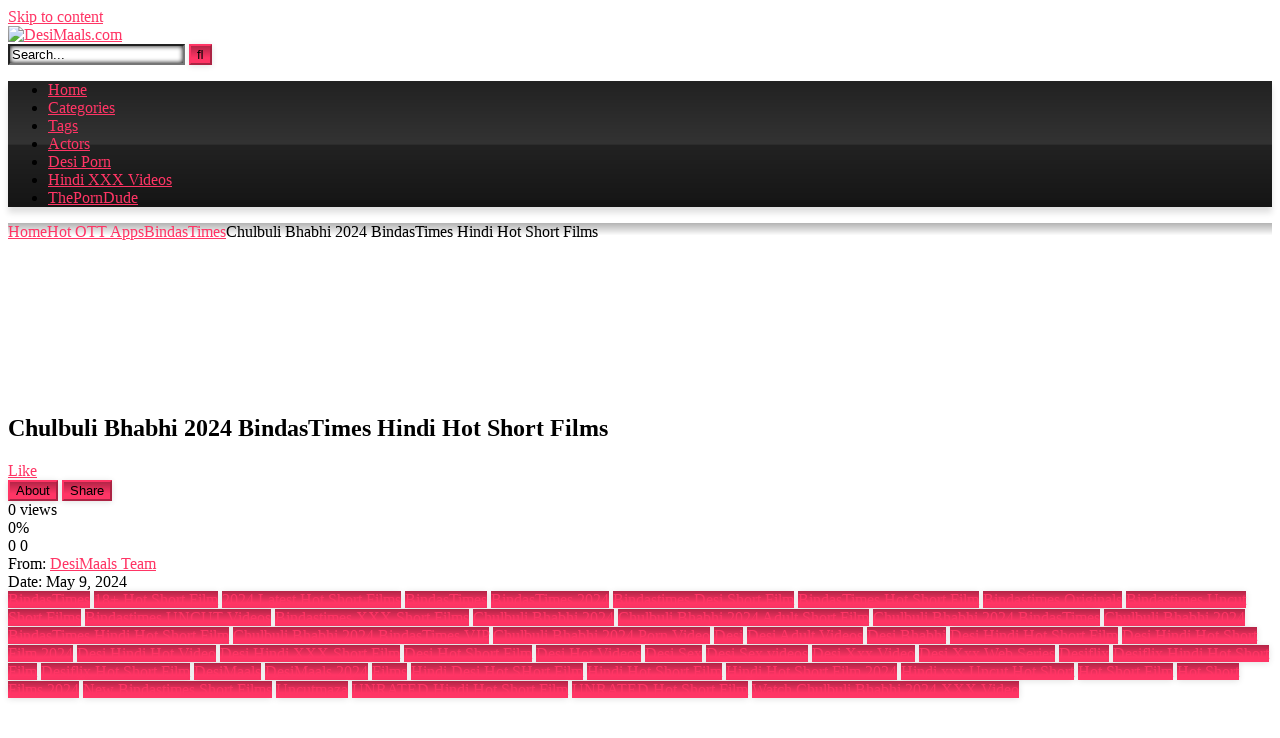

--- FILE ---
content_type: text/html; charset=UTF-8
request_url: https://www.desimaals.info/chulbuli-bhabhi-2024-bindastimes-hindi-hot-short-films/
body_size: 16171
content:
<!DOCTYPE html>


<html lang="en-US" prefix="og: https://ogp.me/ns#">
<head>
<meta charset="UTF-8">
<meta content='width=device-width, initial-scale=1.0, maximum-scale=1.0, user-scalable=0' name='viewport' />
<link rel="profile" href="https://gmpg.org/xfn/11">
<link rel="icon" href="
https://www.desimaals.biz/wp-content/uploads/2023/12/favicon.ico">

<!-- Meta social networks -->

<!-- Meta Facebook -->
<meta property="fb:app_id" content="966242223397117" />
<meta property="og:url" content="https://www.desimaals.biz/chulbuli-bhabhi-2024-bindastimes-hindi-hot-short-films/" />
<meta property="og:type" content="article" />
<meta property="og:title" content="Chulbuli Bhabhi 2024 BindasTimes Hindi Hot Short Films" />
<meta property="og:description" content="Chulbuli Bhabhi 2024 BindasTimes Hindi Hot Short Films" />
<meta property="og:image" content="https://www.desimaals.biz/wp-content/uploads/2024/05/Chulbuli-Bhabhi-2024-BindasTimes-Hindi-Hot-Short-Films.webp" />
<meta property="og:image:width" content="200" />
<meta property="og:image:height" content="200" />

<!-- Meta Twitter -->
<meta name="twitter:card" content="summary">
<!--<meta name="twitter:site" content="@site_username">-->
<meta name="twitter:title" content="Chulbuli Bhabhi 2024 BindasTimes Hindi Hot Short Films">
<meta name="twitter:description" content="Chulbuli Bhabhi 2024 BindasTimes Hindi Hot Short Films">
<!--<meta name="twitter:creator" content="@creator_username">-->
<meta name="twitter:image" content="https://www.desimaals.biz/wp-content/uploads/2024/05/Chulbuli-Bhabhi-2024-BindasTimes-Hindi-Hot-Short-Films.webp">
<!--<meta name="twitter:domain" content="YourDomain.com">-->

<!-- Temp Style -->
<style>
	.post-thumbnail {
		aspect-ratio: 16/9;
	}
	.post-thumbnail video,
	.post-thumbnail img {
		object-fit: fill;
	}

	.video-debounce-bar {
		background: #FF3565!important;
	}

			
			button,
		.button,
		input[type="button"],
		input[type="reset"],
		input[type="submit"],
		.label,
		.label:visited,
		.pagination ul li a,
		.widget_categories ul li a,
		.comment-reply-link,
		a.tag-cloud-link,
		.template-actors li a {
			background: -moz-linear-gradient(top, rgba(0,0,0,0.3) 0%, rgba(0,0,0,0) 70%); /* FF3.6-15 */
			background: -webkit-linear-gradient(top, rgba(0,0,0,0.3) 0%,rgba(0,0,0,0) 70%); /* Chrome10-25,Safari5.1-6 */
			background: linear-gradient(to bottom, rgba(0,0,0,0.3) 0%,rgba(0,0,0,0) 70%); /* W3C, IE10+, FF16+, Chrome26+, Opera12+, Safari7+ */
			filter: progid:DXImageTransform.Microsoft.gradient( startColorstr='#a62b2b2b', endColorstr='#00000000',GradientType=0 ); /* IE6-9 */
			-moz-box-shadow: 0 1px 6px 0 rgba(0, 0, 0, 0.12);
			-webkit-box-shadow: 0 1px 6px 0 rgba(0, 0, 0, 0.12);
			-o-box-shadow: 0 1px 6px 0 rgba(0, 0, 0, 0.12);
			box-shadow: 0 1px 6px 0 rgba(0, 0, 0, 0.12);
		}
		input[type="text"],
		input[type="email"],
		input[type="url"],
		input[type="password"],
		input[type="search"],
		input[type="number"],
		input[type="tel"],
		input[type="range"],
		input[type="date"],
		input[type="month"],
		input[type="week"],
		input[type="time"],
		input[type="datetime"],
		input[type="datetime-local"],
		input[type="color"],
		select,
		textarea,
		.wp-editor-container {
			-moz-box-shadow: 0 0 1px rgba(255, 255, 255, 0.3), 0 0 5px black inset;
			-webkit-box-shadow: 0 0 1px rgba(255, 255, 255, 0.3), 0 0 5px black inset;
			-o-box-shadow: 0 0 1px rgba(255, 255, 255, 0.3), 0 0 5px black inset;
			box-shadow: 0 0 1px rgba(255, 255, 255, 0.3), 0 0 5px black inset;
		}
		#site-navigation {
			background: #222222;
			background: -moz-linear-gradient(top, #222222 0%, #333333 50%, #222222 51%, #151515 100%);
			background: -webkit-linear-gradient(top, #222222 0%,#333333 50%,#222222 51%,#151515 100%);
			background: linear-gradient(to bottom, #222222 0%,#333333 50%,#222222 51%,#151515 100%);
			filter: progid:DXImageTransform.Microsoft.gradient( startColorstr='#222222', endColorstr='#151515',GradientType=0 );
			-moz-box-shadow: 0 6px 6px 0 rgba(0, 0, 0, 0.12);
			-webkit-box-shadow: 0 6px 6px 0 rgba(0, 0, 0, 0.12);
			-o-box-shadow: 0 6px 6px 0 rgba(0, 0, 0, 0.12);
			box-shadow: 0 6px 6px 0 rgba(0, 0, 0, 0.12);
		}
		#site-navigation > ul > li:hover > a,
		#site-navigation ul li.current-menu-item a {
			background: -moz-linear-gradient(top, rgba(0,0,0,0.3) 0%, rgba(0,0,0,0) 70%);
			background: -webkit-linear-gradient(top, rgba(0,0,0,0.3) 0%,rgba(0,0,0,0) 70%);
			background: linear-gradient(to bottom, rgba(0,0,0,0.3) 0%,rgba(0,0,0,0) 70%);
			filter: progid:DXImageTransform.Microsoft.gradient( startColorstr='#a62b2b2b', endColorstr='#00000000',GradientType=0 );
			-moz-box-shadow: inset 0px 0px 2px 0px #000000;
			-webkit-box-shadow: inset 0px 0px 2px 0px #000000;
			-o-box-shadow: inset 0px 0px 2px 0px #000000;
			box-shadow: inset 0px 0px 2px 0px #000000;
			filter:progid:DXImageTransform.Microsoft.Shadow(color=#000000, Direction=NaN, Strength=2);
		}
		.rating-bar,
		.categories-list .thumb-block .entry-header,
		.actors-list .thumb-block .entry-header,
		#filters .filters-select,
		#filters .filters-options {
			background: -moz-linear-gradient(top, rgba(0,0,0,0.3) 0%, rgba(0,0,0,0) 70%); /* FF3.6-15 */
			background: -webkit-linear-gradient(top, rgba(0,0,0,0.3) 0%,rgba(0,0,0,0) 70%); /* Chrome10-25,Safari5.1-6 */
			background: linear-gradient(to bottom, rgba(0,0,0,0.3) 0%,rgba(0,0,0,0) 70%); /* W3C, IE10+, FF16+, Chrome26+, Opera12+, Safari7+ */
			-moz-box-shadow: inset 0px 0px 2px 0px #000000;
			-webkit-box-shadow: inset 0px 0px 2px 0px #000000;
			-o-box-shadow: inset 0px 0px 2px 0px #000000;
			box-shadow: inset 0px 0px 2px 0px #000000;
			filter:progid:DXImageTransform.Microsoft.Shadow(color=#000000, Direction=NaN, Strength=2);
		}
		.breadcrumbs-area {
			background: -moz-linear-gradient(top, rgba(0,0,0,0.3) 0%, rgba(0,0,0,0) 70%); /* FF3.6-15 */
			background: -webkit-linear-gradient(top, rgba(0,0,0,0.3) 0%,rgba(0,0,0,0) 70%); /* Chrome10-25,Safari5.1-6 */
			background: linear-gradient(to bottom, rgba(0,0,0,0.3) 0%,rgba(0,0,0,0) 70%); /* W3C, IE10+, FF16+, Chrome26+, Opera12+, Safari7+ */
		}
	
	.site-title a {
		font-family: Open Sans;
		font-size: 36px;
	}
	.site-branding .logo img {
		max-width: 300px;
		max-height: 120px;
		margin-top: 0px;
		margin-left: 0px;
	}
	a,
	.site-title a i,
	.thumb-block:hover .rating-bar i,
	.categories-list .thumb-block:hover .entry-header .cat-title:before,
	.required,
	.like #more:hover i,
	.dislike #less:hover i,
	.top-bar i:hover,
	.main-navigation .menu-item-has-children > a:after,
	.menu-toggle i,
	.main-navigation.toggled li:hover > a,
	.main-navigation.toggled li.focus > a,
	.main-navigation.toggled li.current_page_item > a,
	.main-navigation.toggled li.current-menu-item > a,
	#filters .filters-select:after,
	.morelink i,
	.top-bar .membership a i,
	.thumb-block:hover .photos-count i {
		color: #FF3565;
	}
	button,
	.button,
	input[type="button"],
	input[type="reset"],
	input[type="submit"],
	.label,
	.pagination ul li a.current,
	.pagination ul li a:hover,
	body #filters .label.secondary.active,
	.label.secondary:hover,
	.main-navigation li:hover > a,
	.main-navigation li.focus > a,
	.main-navigation li.current_page_item > a,
	.main-navigation li.current-menu-item > a,
	.widget_categories ul li a:hover,
	.comment-reply-link,
	a.tag-cloud-link:hover,
	.template-actors li a:hover {
		border-color: #FF3565!important;
		background-color: #FF3565!important;
	}
	.rating-bar-meter,
	.vjs-play-progress,
	#filters .filters-options span:hover,
	.bx-wrapper .bx-controls-direction a,
	.top-bar .social-share a:hover,
	.thumb-block:hover span.hd-video,
	.featured-carousel .slide a:hover span.hd-video,
	.appContainer .ctaButton {
		background-color: #FF3565!important;
	}
	#video-tabs button.tab-link.active,
	.title-block,
	.widget-title,
	.page-title,
	.page .entry-title,
	.comments-title,
	.comment-reply-title,
	.morelink:hover {
		border-color: #FF3565!important;
	}

	/* Small desktops ----------- */
	@media only screen  and (min-width : 64.001em) and (max-width : 84em) {
		#main .thumb-block {
			width: 25%!important;
		}
	}

	/* Desktops and laptops ----------- */
	@media only screen  and (min-width : 84.001em) {
		#main .thumb-block {
			width: 25%!important;
		}
	}

</style>

<!-- Google Analytics -->
<!-- Google tag (gtag.js) -->
<script async src="https://www.googletagmanager.com/gtag/js?id=G-0DT1FGTXSN"></script>
<script>
  window.dataLayer = window.dataLayer || [];
  function gtag(){dataLayer.push(arguments);}
  gtag('js', new Date());

  gtag('config', 'G-0DT1FGTXSN');
</script>
<!-- Meta Verification -->
<meta name="google-site-verification" content="ywMX0fAjSFm6VxLhjcHGBOJ76-HZiq8CZOCraZre_dA" />

<!-- Search Engine Optimization by Rank Math PRO - https://rankmath.com/ -->
<title>Chulbuli Bhabhi 2024 BindasTimes Hindi Hot Short Films - DesiMaals.com</title>
<meta name="robots" content="follow, index, max-snippet:-1, max-video-preview:-1, max-image-preview:large"/>
<link rel="canonical" href="https://www.desimaals.biz/chulbuli-bhabhi-2024-bindastimes-hindi-hot-short-films/" />
<meta property="og:locale" content="en_US" />
<meta property="og:type" content="article" />
<meta property="og:title" content="Chulbuli Bhabhi 2024 BindasTimes Hindi Hot Short Films - DesiMaals.com" />
<meta property="og:url" content="https://www.desimaals.biz/chulbuli-bhabhi-2024-bindastimes-hindi-hot-short-films/" />
<meta property="og:site_name" content="DesiMaals.com" />
<meta property="article:tag" content="18+ Hot Short Film" />
<meta property="article:tag" content="2024 Latest Hot Short Films" />
<meta property="article:tag" content="BindasTimes" />
<meta property="article:tag" content="BindasTimes 2024" />
<meta property="article:tag" content="Bindastimes Desi Short Film" />
<meta property="article:tag" content="BindasTimes Hot Short Film" />
<meta property="article:tag" content="Bindastimes Originals" />
<meta property="article:tag" content="Bindastimes Uncut Short Films" />
<meta property="article:tag" content="Bindastimes UNCUT Videos" />
<meta property="article:tag" content="Bindastimes XXX Short Films" />
<meta property="article:tag" content="Chulbuli Bhabhi 2024" />
<meta property="article:tag" content="Chulbuli Bhabhi 2024 Adult Short Film" />
<meta property="article:tag" content="Chulbuli Bhabhi 2024 BindasTimes" />
<meta property="article:tag" content="Chulbuli Bhabhi 2024 BindasTimes Hindi Hot Short Film" />
<meta property="article:tag" content="Chulbuli Bhabhi 2024 BindasTimes VIP" />
<meta property="article:tag" content="Chulbuli Bhabhi 2024 Porn Video" />
<meta property="article:tag" content="Desi" />
<meta property="article:tag" content="Desi Adult Videos" />
<meta property="article:tag" content="Desi Bhabhi" />
<meta property="article:tag" content="Desi Hindi Hot Short Film" />
<meta property="article:tag" content="Desi Hindi Hot Short Film 2024" />
<meta property="article:tag" content="Desi Hindi Hot Video" />
<meta property="article:tag" content="Desi Hindi XXX Short Film" />
<meta property="article:tag" content="Desi Hot Short Film" />
<meta property="article:tag" content="Desi Hot Videos" />
<meta property="article:tag" content="Desi Sex" />
<meta property="article:tag" content="Desi Sex videos" />
<meta property="article:tag" content="Desi Xxx Video" />
<meta property="article:tag" content="Desi Xxx Web Series" />
<meta property="article:tag" content="Desiflix" />
<meta property="article:tag" content="Desiflix Hindi Hot Short Film" />
<meta property="article:tag" content="Desiflix Hot Short Film" />
<meta property="article:tag" content="DesiMaals" />
<meta property="article:tag" content="DesiMaals 2024" />
<meta property="article:tag" content="Films" />
<meta property="article:tag" content="Hindi Desi Hot SHort Film" />
<meta property="article:tag" content="Hindi Hot Short Film" />
<meta property="article:tag" content="Hindi Hot Short Film 2024" />
<meta property="article:tag" content="Hindi xxx Uncut Hot Short" />
<meta property="article:tag" content="Hot Short Film" />
<meta property="article:tag" content="Hot Short Films 2024" />
<meta property="article:tag" content="New Bindastimes Short Films" />
<meta property="article:tag" content="Uncutmaza" />
<meta property="article:tag" content="UNRATED Hindi Hot Short Film" />
<meta property="article:tag" content="UNRATED Hot Short Film" />
<meta property="article:tag" content="Watch Chulbuli Bhabhi 2024 XXX Video" />
<meta property="article:section" content="BindasTimes" />
<meta property="og:updated_time" content="2024-05-09T17:02:33+05:30" />
<meta property="og:image" content="https://www.desimaals.biz/wp-content/uploads/2024/05/Chulbuli-Bhabhi-2024-BindasTimes-Hindi-Hot-Short-Films.webp" />
<meta property="og:image:secure_url" content="https://www.desimaals.biz/wp-content/uploads/2024/05/Chulbuli-Bhabhi-2024-BindasTimes-Hindi-Hot-Short-Films.webp" />
<meta property="og:image:width" content="600" />
<meta property="og:image:height" content="340" />
<meta property="og:image:alt" content="Chulbuli Bhabhi 2024 BindasTimes Hindi Hot Short Films" />
<meta property="og:image:type" content="image/webp" />
<meta property="article:published_time" content="2024-05-09T17:02:32+05:30" />
<meta property="article:modified_time" content="2024-05-09T17:02:33+05:30" />
<meta name="twitter:card" content="summary_large_image" />
<meta name="twitter:title" content="Chulbuli Bhabhi 2024 BindasTimes Hindi Hot Short Films - DesiMaals.com" />
<meta name="twitter:image" content="https://www.desimaals.biz/wp-content/uploads/2024/05/Chulbuli-Bhabhi-2024-BindasTimes-Hindi-Hot-Short-Films.webp" />
<meta name="twitter:label1" content="Written by" />
<meta name="twitter:data1" content="DesiMaals Team" />
<meta name="twitter:label2" content="Time to read" />
<meta name="twitter:data2" content="Less than a minute" />
<script type="application/ld+json" class="rank-math-schema-pro">{"@context":"https://schema.org","@graph":[{"@type":["Person","Organization"],"@id":"https://www.desimaals.biz/#person","name":"DesiMaals.com"},{"@type":"WebSite","@id":"https://www.desimaals.biz/#website","url":"https://www.desimaals.biz","name":"DesiMaals.com","publisher":{"@id":"https://www.desimaals.biz/#person"},"inLanguage":"en-US"},{"@type":"ImageObject","@id":"https://www.desimaals.biz/wp-content/uploads/2024/05/Chulbuli-Bhabhi-2024-BindasTimes-Hindi-Hot-Short-Films.webp","url":"https://www.desimaals.biz/wp-content/uploads/2024/05/Chulbuli-Bhabhi-2024-BindasTimes-Hindi-Hot-Short-Films.webp","width":"600","height":"340","caption":"Chulbuli Bhabhi 2024 BindasTimes Hindi Hot Short Films","inLanguage":"en-US"},{"@type":"WebPage","@id":"https://www.desimaals.biz/chulbuli-bhabhi-2024-bindastimes-hindi-hot-short-films/#webpage","url":"https://www.desimaals.biz/chulbuli-bhabhi-2024-bindastimes-hindi-hot-short-films/","name":"Chulbuli Bhabhi 2024 BindasTimes Hindi Hot Short Films - DesiMaals.com","datePublished":"2024-05-09T17:02:32+05:30","dateModified":"2024-05-09T17:02:33+05:30","isPartOf":{"@id":"https://www.desimaals.biz/#website"},"primaryImageOfPage":{"@id":"https://www.desimaals.biz/wp-content/uploads/2024/05/Chulbuli-Bhabhi-2024-BindasTimes-Hindi-Hot-Short-Films.webp"},"inLanguage":"en-US"},{"@type":"Person","@id":"https://www.desimaals.biz/author/desimaals1/","name":"DesiMaals Team","url":"https://www.desimaals.biz/author/desimaals1/","image":{"@type":"ImageObject","@id":"https://secure.gravatar.com/avatar/46d6f9efcad27a001e9b3a812db7535f5266060b25220d5aa37d64b26c8a3a67?s=96&amp;d=mm&amp;r=g","url":"https://secure.gravatar.com/avatar/46d6f9efcad27a001e9b3a812db7535f5266060b25220d5aa37d64b26c8a3a67?s=96&amp;d=mm&amp;r=g","caption":"DesiMaals Team","inLanguage":"en-US"},"sameAs":["https://www.desimaals.biz"]},{"@type":"BlogPosting","headline":"Chulbuli Bhabhi 2024 BindasTimes Hindi Hot Short Films - DesiMaals.com","keywords":"Chulbuli Bhabhi 2024 BindasTimes Hindi Hot Short Films","datePublished":"2024-05-09T17:02:32+05:30","dateModified":"2024-05-09T17:02:33+05:30","articleSection":"BindasTimes","author":{"@id":"https://www.desimaals.biz/author/desimaals1/","name":"DesiMaals Team"},"publisher":{"@id":"https://www.desimaals.biz/#person"},"name":"Chulbuli Bhabhi 2024 BindasTimes Hindi Hot Short Films - DesiMaals.com","@id":"https://www.desimaals.biz/chulbuli-bhabhi-2024-bindastimes-hindi-hot-short-films/#richSnippet","isPartOf":{"@id":"https://www.desimaals.biz/chulbuli-bhabhi-2024-bindastimes-hindi-hot-short-films/#webpage"},"image":{"@id":"https://www.desimaals.biz/wp-content/uploads/2024/05/Chulbuli-Bhabhi-2024-BindasTimes-Hindi-Hot-Short-Films.webp"},"inLanguage":"en-US","mainEntityOfPage":{"@id":"https://www.desimaals.biz/chulbuli-bhabhi-2024-bindastimes-hindi-hot-short-films/#webpage"}}]}</script>
<!-- /Rank Math WordPress SEO plugin -->

<link rel='dns-prefetch' href='//vjs.zencdn.net' />
<link rel='dns-prefetch' href='//unpkg.com' />
<link rel='dns-prefetch' href='//www.desimaals.biz' />
<link rel="alternate" type="application/rss+xml" title="DesiMaals.com &raquo; Feed" href="https://www.desimaals.biz/feed/" />
<link rel="alternate" type="application/rss+xml" title="DesiMaals.com &raquo; Comments Feed" href="https://www.desimaals.biz/comments/feed/" />
<link rel="alternate" type="application/rss+xml" title="DesiMaals.com &raquo; Chulbuli Bhabhi 2024 BindasTimes Hindi Hot Short Films Comments Feed" href="https://www.desimaals.biz/chulbuli-bhabhi-2024-bindastimes-hindi-hot-short-films/feed/" />
<link rel="alternate" title="oEmbed (JSON)" type="application/json+oembed" href="https://www.desimaals.biz/wp-json/oembed/1.0/embed?url=https%3A%2F%2Fwww.desimaals.biz%2Fchulbuli-bhabhi-2024-bindastimes-hindi-hot-short-films%2F" />
<link rel="alternate" title="oEmbed (XML)" type="text/xml+oembed" href="https://www.desimaals.biz/wp-json/oembed/1.0/embed?url=https%3A%2F%2Fwww.desimaals.biz%2Fchulbuli-bhabhi-2024-bindastimes-hindi-hot-short-films%2F&#038;format=xml" />
<style id='wp-img-auto-sizes-contain-inline-css' type='text/css'>
img:is([sizes=auto i],[sizes^="auto," i]){contain-intrinsic-size:3000px 1500px}
/*# sourceURL=wp-img-auto-sizes-contain-inline-css */
</style>

<style id='wp-emoji-styles-inline-css' type='text/css'>

	img.wp-smiley, img.emoji {
		display: inline !important;
		border: none !important;
		box-shadow: none !important;
		height: 1em !important;
		width: 1em !important;
		margin: 0 0.07em !important;
		vertical-align: -0.1em !important;
		background: none !important;
		padding: 0 !important;
	}
/*# sourceURL=wp-emoji-styles-inline-css */
</style>
<link rel='stylesheet' id='wp-block-library-css' href='https://www.desimaals.biz/wp-includes/css/dist/block-library/style.min.css?ver=6.9' type='text/css' media='all' />
<style id='global-styles-inline-css' type='text/css'>
:root{--wp--preset--aspect-ratio--square: 1;--wp--preset--aspect-ratio--4-3: 4/3;--wp--preset--aspect-ratio--3-4: 3/4;--wp--preset--aspect-ratio--3-2: 3/2;--wp--preset--aspect-ratio--2-3: 2/3;--wp--preset--aspect-ratio--16-9: 16/9;--wp--preset--aspect-ratio--9-16: 9/16;--wp--preset--color--black: #000000;--wp--preset--color--cyan-bluish-gray: #abb8c3;--wp--preset--color--white: #ffffff;--wp--preset--color--pale-pink: #f78da7;--wp--preset--color--vivid-red: #cf2e2e;--wp--preset--color--luminous-vivid-orange: #ff6900;--wp--preset--color--luminous-vivid-amber: #fcb900;--wp--preset--color--light-green-cyan: #7bdcb5;--wp--preset--color--vivid-green-cyan: #00d084;--wp--preset--color--pale-cyan-blue: #8ed1fc;--wp--preset--color--vivid-cyan-blue: #0693e3;--wp--preset--color--vivid-purple: #9b51e0;--wp--preset--gradient--vivid-cyan-blue-to-vivid-purple: linear-gradient(135deg,rgb(6,147,227) 0%,rgb(155,81,224) 100%);--wp--preset--gradient--light-green-cyan-to-vivid-green-cyan: linear-gradient(135deg,rgb(122,220,180) 0%,rgb(0,208,130) 100%);--wp--preset--gradient--luminous-vivid-amber-to-luminous-vivid-orange: linear-gradient(135deg,rgb(252,185,0) 0%,rgb(255,105,0) 100%);--wp--preset--gradient--luminous-vivid-orange-to-vivid-red: linear-gradient(135deg,rgb(255,105,0) 0%,rgb(207,46,46) 100%);--wp--preset--gradient--very-light-gray-to-cyan-bluish-gray: linear-gradient(135deg,rgb(238,238,238) 0%,rgb(169,184,195) 100%);--wp--preset--gradient--cool-to-warm-spectrum: linear-gradient(135deg,rgb(74,234,220) 0%,rgb(151,120,209) 20%,rgb(207,42,186) 40%,rgb(238,44,130) 60%,rgb(251,105,98) 80%,rgb(254,248,76) 100%);--wp--preset--gradient--blush-light-purple: linear-gradient(135deg,rgb(255,206,236) 0%,rgb(152,150,240) 100%);--wp--preset--gradient--blush-bordeaux: linear-gradient(135deg,rgb(254,205,165) 0%,rgb(254,45,45) 50%,rgb(107,0,62) 100%);--wp--preset--gradient--luminous-dusk: linear-gradient(135deg,rgb(255,203,112) 0%,rgb(199,81,192) 50%,rgb(65,88,208) 100%);--wp--preset--gradient--pale-ocean: linear-gradient(135deg,rgb(255,245,203) 0%,rgb(182,227,212) 50%,rgb(51,167,181) 100%);--wp--preset--gradient--electric-grass: linear-gradient(135deg,rgb(202,248,128) 0%,rgb(113,206,126) 100%);--wp--preset--gradient--midnight: linear-gradient(135deg,rgb(2,3,129) 0%,rgb(40,116,252) 100%);--wp--preset--font-size--small: 13px;--wp--preset--font-size--medium: 20px;--wp--preset--font-size--large: 36px;--wp--preset--font-size--x-large: 42px;--wp--preset--spacing--20: 0.44rem;--wp--preset--spacing--30: 0.67rem;--wp--preset--spacing--40: 1rem;--wp--preset--spacing--50: 1.5rem;--wp--preset--spacing--60: 2.25rem;--wp--preset--spacing--70: 3.38rem;--wp--preset--spacing--80: 5.06rem;--wp--preset--shadow--natural: 6px 6px 9px rgba(0, 0, 0, 0.2);--wp--preset--shadow--deep: 12px 12px 50px rgba(0, 0, 0, 0.4);--wp--preset--shadow--sharp: 6px 6px 0px rgba(0, 0, 0, 0.2);--wp--preset--shadow--outlined: 6px 6px 0px -3px rgb(255, 255, 255), 6px 6px rgb(0, 0, 0);--wp--preset--shadow--crisp: 6px 6px 0px rgb(0, 0, 0);}:where(.is-layout-flex){gap: 0.5em;}:where(.is-layout-grid){gap: 0.5em;}body .is-layout-flex{display: flex;}.is-layout-flex{flex-wrap: wrap;align-items: center;}.is-layout-flex > :is(*, div){margin: 0;}body .is-layout-grid{display: grid;}.is-layout-grid > :is(*, div){margin: 0;}:where(.wp-block-columns.is-layout-flex){gap: 2em;}:where(.wp-block-columns.is-layout-grid){gap: 2em;}:where(.wp-block-post-template.is-layout-flex){gap: 1.25em;}:where(.wp-block-post-template.is-layout-grid){gap: 1.25em;}.has-black-color{color: var(--wp--preset--color--black) !important;}.has-cyan-bluish-gray-color{color: var(--wp--preset--color--cyan-bluish-gray) !important;}.has-white-color{color: var(--wp--preset--color--white) !important;}.has-pale-pink-color{color: var(--wp--preset--color--pale-pink) !important;}.has-vivid-red-color{color: var(--wp--preset--color--vivid-red) !important;}.has-luminous-vivid-orange-color{color: var(--wp--preset--color--luminous-vivid-orange) !important;}.has-luminous-vivid-amber-color{color: var(--wp--preset--color--luminous-vivid-amber) !important;}.has-light-green-cyan-color{color: var(--wp--preset--color--light-green-cyan) !important;}.has-vivid-green-cyan-color{color: var(--wp--preset--color--vivid-green-cyan) !important;}.has-pale-cyan-blue-color{color: var(--wp--preset--color--pale-cyan-blue) !important;}.has-vivid-cyan-blue-color{color: var(--wp--preset--color--vivid-cyan-blue) !important;}.has-vivid-purple-color{color: var(--wp--preset--color--vivid-purple) !important;}.has-black-background-color{background-color: var(--wp--preset--color--black) !important;}.has-cyan-bluish-gray-background-color{background-color: var(--wp--preset--color--cyan-bluish-gray) !important;}.has-white-background-color{background-color: var(--wp--preset--color--white) !important;}.has-pale-pink-background-color{background-color: var(--wp--preset--color--pale-pink) !important;}.has-vivid-red-background-color{background-color: var(--wp--preset--color--vivid-red) !important;}.has-luminous-vivid-orange-background-color{background-color: var(--wp--preset--color--luminous-vivid-orange) !important;}.has-luminous-vivid-amber-background-color{background-color: var(--wp--preset--color--luminous-vivid-amber) !important;}.has-light-green-cyan-background-color{background-color: var(--wp--preset--color--light-green-cyan) !important;}.has-vivid-green-cyan-background-color{background-color: var(--wp--preset--color--vivid-green-cyan) !important;}.has-pale-cyan-blue-background-color{background-color: var(--wp--preset--color--pale-cyan-blue) !important;}.has-vivid-cyan-blue-background-color{background-color: var(--wp--preset--color--vivid-cyan-blue) !important;}.has-vivid-purple-background-color{background-color: var(--wp--preset--color--vivid-purple) !important;}.has-black-border-color{border-color: var(--wp--preset--color--black) !important;}.has-cyan-bluish-gray-border-color{border-color: var(--wp--preset--color--cyan-bluish-gray) !important;}.has-white-border-color{border-color: var(--wp--preset--color--white) !important;}.has-pale-pink-border-color{border-color: var(--wp--preset--color--pale-pink) !important;}.has-vivid-red-border-color{border-color: var(--wp--preset--color--vivid-red) !important;}.has-luminous-vivid-orange-border-color{border-color: var(--wp--preset--color--luminous-vivid-orange) !important;}.has-luminous-vivid-amber-border-color{border-color: var(--wp--preset--color--luminous-vivid-amber) !important;}.has-light-green-cyan-border-color{border-color: var(--wp--preset--color--light-green-cyan) !important;}.has-vivid-green-cyan-border-color{border-color: var(--wp--preset--color--vivid-green-cyan) !important;}.has-pale-cyan-blue-border-color{border-color: var(--wp--preset--color--pale-cyan-blue) !important;}.has-vivid-cyan-blue-border-color{border-color: var(--wp--preset--color--vivid-cyan-blue) !important;}.has-vivid-purple-border-color{border-color: var(--wp--preset--color--vivid-purple) !important;}.has-vivid-cyan-blue-to-vivid-purple-gradient-background{background: var(--wp--preset--gradient--vivid-cyan-blue-to-vivid-purple) !important;}.has-light-green-cyan-to-vivid-green-cyan-gradient-background{background: var(--wp--preset--gradient--light-green-cyan-to-vivid-green-cyan) !important;}.has-luminous-vivid-amber-to-luminous-vivid-orange-gradient-background{background: var(--wp--preset--gradient--luminous-vivid-amber-to-luminous-vivid-orange) !important;}.has-luminous-vivid-orange-to-vivid-red-gradient-background{background: var(--wp--preset--gradient--luminous-vivid-orange-to-vivid-red) !important;}.has-very-light-gray-to-cyan-bluish-gray-gradient-background{background: var(--wp--preset--gradient--very-light-gray-to-cyan-bluish-gray) !important;}.has-cool-to-warm-spectrum-gradient-background{background: var(--wp--preset--gradient--cool-to-warm-spectrum) !important;}.has-blush-light-purple-gradient-background{background: var(--wp--preset--gradient--blush-light-purple) !important;}.has-blush-bordeaux-gradient-background{background: var(--wp--preset--gradient--blush-bordeaux) !important;}.has-luminous-dusk-gradient-background{background: var(--wp--preset--gradient--luminous-dusk) !important;}.has-pale-ocean-gradient-background{background: var(--wp--preset--gradient--pale-ocean) !important;}.has-electric-grass-gradient-background{background: var(--wp--preset--gradient--electric-grass) !important;}.has-midnight-gradient-background{background: var(--wp--preset--gradient--midnight) !important;}.has-small-font-size{font-size: var(--wp--preset--font-size--small) !important;}.has-medium-font-size{font-size: var(--wp--preset--font-size--medium) !important;}.has-large-font-size{font-size: var(--wp--preset--font-size--large) !important;}.has-x-large-font-size{font-size: var(--wp--preset--font-size--x-large) !important;}
/*# sourceURL=global-styles-inline-css */
</style>

<style id='classic-theme-styles-inline-css' type='text/css'>
/*! This file is auto-generated */
.wp-block-button__link{color:#fff;background-color:#32373c;border-radius:9999px;box-shadow:none;text-decoration:none;padding:calc(.667em + 2px) calc(1.333em + 2px);font-size:1.125em}.wp-block-file__button{background:#32373c;color:#fff;text-decoration:none}
/*# sourceURL=/wp-includes/css/classic-themes.min.css */
</style>
<link rel='stylesheet' id='wpst-font-awesome-css' href='https://www.desimaals.biz/wp-content/themes/retrotube/assets/stylesheets/font-awesome/css/font-awesome.min.css?ver=4.7.0' type='text/css' media='all' />
<link rel='stylesheet' id='wpst-videojs-style-css' href='//vjs.zencdn.net/7.8.4/video-js.css?ver=7.8.4' type='text/css' media='all' />
<link rel='stylesheet' id='wpst-style-css' href='https://www.desimaals.biz/wp-content/themes/retrotube/style.css?ver=1.13.0.1767810365' type='text/css' media='all' />
<script type="text/javascript" src="https://www.desimaals.biz/wp-includes/js/jquery/jquery.min.js?ver=3.7.1" id="jquery-core-js"></script>
<script type="text/javascript" src="https://www.desimaals.biz/wp-includes/js/jquery/jquery-migrate.min.js?ver=3.4.1" id="jquery-migrate-js"></script>
<link rel="https://api.w.org/" href="https://www.desimaals.biz/wp-json/" /><link rel="alternate" title="JSON" type="application/json" href="https://www.desimaals.biz/wp-json/wp/v2/posts/5593" /><link rel="EditURI" type="application/rsd+xml" title="RSD" href="https://www.desimaals.biz/xmlrpc.php?rsd" />
<meta name="generator" content="WordPress 6.9" />
<link rel='shortlink' href='https://www.desimaals.biz/?p=5593' />
<link rel="pingback" href="https://www.desimaals.biz/xmlrpc.php"><link rel="icon" href="https://www.desimaals.biz/wp-content/uploads/2023/12/favicon.ico" sizes="32x32" />
<link rel="icon" href="https://www.desimaals.biz/wp-content/uploads/2023/12/favicon.ico" sizes="192x192" />
<link rel="apple-touch-icon" href="https://www.desimaals.biz/wp-content/uploads/2023/12/favicon.ico" />
<meta name="msapplication-TileImage" content="https://www.desimaals.biz/wp-content/uploads/2023/12/favicon.ico" />
</head>

<body
class="wp-singular post-template-default single single-post postid-5593 single-format-video wp-embed-responsive wp-theme-retrotube group-blog">
<div id="page">
	<a class="skip-link screen-reader-text" href="#content">Skip to content</a>

	<header id="masthead" class="site-header" role="banner">

		
		<div class="site-branding row">
			<div class="logo">
									<a href="https://www.desimaals.biz/" rel="home" title="DesiMaals.com"><img src="
										https://www.desimaals.biz/wp-content/uploads/2023/12/logo1.png					" alt="DesiMaals.com"></a>
				
							</div>
							<div class="header-search ">
	<form method="get" id="searchform" action="https://www.desimaals.biz/">        
					<input class="input-group-field" value="Search..." name="s" id="s" onfocus="if (this.value == 'Search...') {this.value = '';}" onblur="if (this.value == '') {this.value = 'Search...';}" type="text" />
				
		<input class="button fa-input" type="submit" id="searchsubmit" value="&#xf002;" />        
	</form>
</div>								</div><!-- .site-branding -->

		<nav id="site-navigation" class="main-navigation
		" role="navigation">
			<div id="head-mobile"></div>
			<div class="button-nav"></div>
			<ul id="menu-main-menu" class="row"><li id="menu-item-15" class="menu-item menu-item-type-custom menu-item-object-custom menu-item-home menu-item-15"><a href="https://www.desimaals.biz">Home</a></li>
<li id="menu-item-16" class="menu-item menu-item-type-post_type menu-item-object-page menu-item-16"><a href="https://www.desimaals.biz/categories/">Categories</a></li>
<li id="menu-item-17" class="menu-item menu-item-type-post_type menu-item-object-page menu-item-17"><a href="https://www.desimaals.biz/tags/">Tags</a></li>
<li id="menu-item-18" class="menu-item menu-item-type-post_type menu-item-object-page menu-item-18"><a href="https://www.desimaals.biz/actors/">Actors</a></li>
<li id="menu-item-5645" class="menu-item menu-item-type-custom menu-item-object-custom menu-item-5645"><a href="https://hot.ixiporn.biz/" title="ixiporn">Desi Porn</a></li>
<li id="menu-item-5666" class="menu-item menu-item-type-custom menu-item-object-custom menu-item-5666"><a href="https://www.xxxhindi.mobi">Hindi XXX Videos</a></li>
<li id="menu-item-5887" class="menu-item menu-item-type-custom menu-item-object-custom menu-item-5887"><a target="_blank" href="https://theporndude.com/">ThePornDude</a></li>
</ul>		</nav><!-- #site-navigation -->

		<div class="clear"></div>

			</header><!-- #masthead -->

	<div class="breadcrumbs-area"><div class="row"><div id="breadcrumbs"><a href="https://www.desimaals.biz">Home</a><span class="separator"><i class="fa fa-caret-right"></i></span><a href="https://www.desimaals.biz/category/hot-ott-apps/">Hot OTT Apps</a><span class="separator"><i class="fa fa-caret-right"></i></span><a href="https://www.desimaals.biz/category/hot-ott-apps/bindastimes/">BindasTimes</a><span class="separator"><i class="fa fa-caret-right"></i></span><span class="current">Chulbuli Bhabhi 2024 BindasTimes Hindi Hot Short Films</span></div></div></div>
	
	<div id="content" class="site-content row">
	<div id="primary" class="content-area ">
		<main id="main" class="site-main " role="main">

		
<article id="post-5593" class="post-5593 post type-post status-publish format-video has-post-thumbnail hentry category-bindastimes tag-18-plus-hot-short-film tag-2024-latest-hot-short-films tag-bindastimes tag-bindastimes-2024 tag-bindastimes-desi-short-film tag-bindastimes-hot-short-film tag-bindastimes-originals tag-bindastimes-uncut-short-films tag-bindastimes-uncut-videos tag-bindastimes-xxx-short-films tag-chulbuli-bhabhi-2024 tag-chulbuli-bhabhi-2024-adult-short-film tag-chulbuli-bhabhi-2024-bindastimes tag-chulbuli-bhabhi-2024-bindastimes-hindi-hot-short-film tag-chulbuli-bhabhi-2024-bindastimes-vip tag-chulbuli-bhabhi-2024-porn-video tag-desi tag-desi-adult-videos tag-desi-bhabhi tag-desi-hindi-hot-short-film tag-desi-hindi-hot-short-film-2024 tag-desi-hindi-hot-video tag-desi-hindi-xxx-short-film tag-desi-hot-short-film tag-desi-hot-videos tag-desi-sex tag-desi-sex-videos tag-desi-xxx-video tag-desi-xxx-web-series tag-desiflix tag-desiflix-hindi-hot-short-film tag-desiflix-hot-short-film tag-desimaals tag-desimaals-2024 tag-films tag-hindi-desi-hot-short-film tag-hindi-hot-short-film tag-hindi-hot-short-film-2024 tag-hindi-xxx-uncut-hot-short tag-hot-short-film tag-hot-short-films-2024 tag-new-bindastimes-short-films tag-uncutmaza tag-unrated-hindi-hot-short-film tag-unrated-hot-short-film tag-watch-chulbuli-bhabhi-2024-xxx-video post_format-post-format-video" itemprop="video" itemscope itemtype="https://schema.org/VideoObject">
	<meta itemprop="author" content="DesiMaals Team" /><meta itemprop="name" content="Chulbuli Bhabhi 2024 BindasTimes Hindi Hot Short Films" /><meta itemprop="description" content="Chulbuli Bhabhi 2024 BindasTimes Hindi Hot Short Films" /><meta itemprop="duration" content="P0DT0H25M5S" /><meta itemprop="thumbnailUrl" content="https://www.desimaals.biz/wp-content/uploads/2024/05/Chulbuli-Bhabhi-2024-BindasTimes-Hindi-Hot-Short-Films.webp" /><meta itemprop="contentURL" content="https://dl2.desifiles.vip/files/Chulbuli_Bhabhi_2024_BindasTimes_UNRATED_Hindi_Hot_Short_Films-(DesiMaals.com).mp4" /><meta itemprop="uploadDate" content="2024-05-09T17:02:32+05:30" />	<header class="entry-header">
		
		<div class="video-player">
	<div class="responsive-player"><iframe src="https://www.desimaals.biz/wp-content/plugins/clean-tube-player/public/player-x.php?q=[base64]" frameborder="0" scrolling="no" allowfullscreen></iframe></div></div>

		
		
		
		
		<div class="title-block box-shadow">
			<h1 class="entry-title" itemprop="name">Chulbuli Bhabhi 2024 BindasTimes Hindi Hot Short Films</h1>							<div id="rating">
					<span id="video-rate"><span class="post-like"><a href="#" data-post_id="5593" data-post_like="like"><span class="like" title="I like this"><span id="more"><i class="fa fa-thumbs-up"></i> <span class="grey-link">Like</span></span></a>
		<a href="#" data-post_id="5593" data-post_like="dislike">
			<span title="I dislike this" class="qtip dislike"><span id="less"><i class="fa fa-thumbs-down fa-flip-horizontal"></i></span></span>
		</a></span></span>
									</div>
						<div id="video-tabs" class="tabs">
				<button class="tab-link active about" data-tab-id="video-about"><i class="fa fa-info-circle"></i> About</button>
									<button class="tab-link share" data-tab-id="video-share"><i class="fa fa-share"></i> Share</button>
							</div>
		</div>

		<div class="clear"></div>

	</header><!-- .entry-header -->

	<div class="entry-content">
					<div id="rating-col">
									<div id="video-views"><span>0</span> views</div>									<div class="rating-bar">
						<div class="rating-bar-meter"></div>
					</div>
					<div class="rating-result">
							<div class="percentage">0%</div>
						<div class="likes">
							<i class="fa fa-thumbs-up"></i> <span class="likes_count">0</span>
							<i class="fa fa-thumbs-down fa-flip-horizontal"></i> <span class="dislikes_count">0</span>
						</div>
					</div>
							</div>
				<div class="tab-content">
						<div id="video-about" class="width70">
					<div class="video-description">
													<div class="desc
															more">
															</div>
											</div>
									<div id="video-author">
						<i class="fa fa-user"></i> From: <a href="https://www.desimaals.biz/author/desimaals1/" title="Posts by DesiMaals Team" rel="author">DesiMaals Team</a>					</div>
													<div id="video-date">
						<i class="fa fa-calendar"></i> Date: May 9, 2024					</div>
																					<div class="tags">
						<div class="tags-list"><a href="https://www.desimaals.biz/category/hot-ott-apps/bindastimes/" class="label" title="BindasTimes"><i class="fa fa-folder-open"></i>BindasTimes</a> <a href="https://www.desimaals.biz/tag/18-plus-hot-short-film/" class="label" title="18+ Hot Short Film"><i class="fa fa-tag"></i>18+ Hot Short Film</a> <a href="https://www.desimaals.biz/tag/2024-latest-hot-short-films/" class="label" title="2024 Latest Hot Short Films"><i class="fa fa-tag"></i>2024 Latest Hot Short Films</a> <a href="https://www.desimaals.biz/tag/bindastimes/" class="label" title="BindasTimes"><i class="fa fa-tag"></i>BindasTimes</a> <a href="https://www.desimaals.biz/tag/bindastimes-2024/" class="label" title="BindasTimes 2024"><i class="fa fa-tag"></i>BindasTimes 2024</a> <a href="https://www.desimaals.biz/tag/bindastimes-desi-short-film/" class="label" title="Bindastimes Desi Short Film"><i class="fa fa-tag"></i>Bindastimes Desi Short Film</a> <a href="https://www.desimaals.biz/tag/bindastimes-hot-short-film/" class="label" title="BindasTimes Hot Short Film"><i class="fa fa-tag"></i>BindasTimes Hot Short Film</a> <a href="https://www.desimaals.biz/tag/bindastimes-originals/" class="label" title="Bindastimes Originals"><i class="fa fa-tag"></i>Bindastimes Originals</a> <a href="https://www.desimaals.biz/tag/bindastimes-uncut-short-films/" class="label" title="Bindastimes Uncut Short Films"><i class="fa fa-tag"></i>Bindastimes Uncut Short Films</a> <a href="https://www.desimaals.biz/tag/bindastimes-uncut-videos/" class="label" title="Bindastimes UNCUT Videos"><i class="fa fa-tag"></i>Bindastimes UNCUT Videos</a> <a href="https://www.desimaals.biz/tag/bindastimes-xxx-short-films/" class="label" title="Bindastimes XXX Short Films"><i class="fa fa-tag"></i>Bindastimes XXX Short Films</a> <a href="https://www.desimaals.biz/tag/chulbuli-bhabhi-2024/" class="label" title="Chulbuli Bhabhi 2024"><i class="fa fa-tag"></i>Chulbuli Bhabhi 2024</a> <a href="https://www.desimaals.biz/tag/chulbuli-bhabhi-2024-adult-short-film/" class="label" title="Chulbuli Bhabhi 2024 Adult Short Film"><i class="fa fa-tag"></i>Chulbuli Bhabhi 2024 Adult Short Film</a> <a href="https://www.desimaals.biz/tag/chulbuli-bhabhi-2024-bindastimes/" class="label" title="Chulbuli Bhabhi 2024 BindasTimes"><i class="fa fa-tag"></i>Chulbuli Bhabhi 2024 BindasTimes</a> <a href="https://www.desimaals.biz/tag/chulbuli-bhabhi-2024-bindastimes-hindi-hot-short-film/" class="label" title="Chulbuli Bhabhi 2024 BindasTimes Hindi Hot Short Film"><i class="fa fa-tag"></i>Chulbuli Bhabhi 2024 BindasTimes Hindi Hot Short Film</a> <a href="https://www.desimaals.biz/tag/chulbuli-bhabhi-2024-bindastimes-vip/" class="label" title="Chulbuli Bhabhi 2024 BindasTimes VIP"><i class="fa fa-tag"></i>Chulbuli Bhabhi 2024 BindasTimes VIP</a> <a href="https://www.desimaals.biz/tag/chulbuli-bhabhi-2024-porn-video/" class="label" title="Chulbuli Bhabhi 2024 Porn Video"><i class="fa fa-tag"></i>Chulbuli Bhabhi 2024 Porn Video</a> <a href="https://www.desimaals.biz/tag/desi/" class="label" title="Desi"><i class="fa fa-tag"></i>Desi</a> <a href="https://www.desimaals.biz/tag/desi-adult-videos/" class="label" title="Desi Adult Videos"><i class="fa fa-tag"></i>Desi Adult Videos</a> <a href="https://www.desimaals.biz/tag/desi-bhabhi/" class="label" title="Desi Bhabhi"><i class="fa fa-tag"></i>Desi Bhabhi</a> <a href="https://www.desimaals.biz/tag/desi-hindi-hot-short-film/" class="label" title="Desi Hindi Hot Short Film"><i class="fa fa-tag"></i>Desi Hindi Hot Short Film</a> <a href="https://www.desimaals.biz/tag/desi-hindi-hot-short-film-2024/" class="label" title="Desi Hindi Hot Short Film 2024"><i class="fa fa-tag"></i>Desi Hindi Hot Short Film 2024</a> <a href="https://www.desimaals.biz/tag/desi-hindi-hot-video/" class="label" title="Desi Hindi Hot Video"><i class="fa fa-tag"></i>Desi Hindi Hot Video</a> <a href="https://www.desimaals.biz/tag/desi-hindi-xxx-short-film/" class="label" title="Desi Hindi XXX Short Film"><i class="fa fa-tag"></i>Desi Hindi XXX Short Film</a> <a href="https://www.desimaals.biz/tag/desi-hot-short-film/" class="label" title="Desi Hot Short Film"><i class="fa fa-tag"></i>Desi Hot Short Film</a> <a href="https://www.desimaals.biz/tag/desi-hot-videos/" class="label" title="Desi Hot Videos"><i class="fa fa-tag"></i>Desi Hot Videos</a> <a href="https://www.desimaals.biz/tag/desi-sex/" class="label" title="Desi Sex"><i class="fa fa-tag"></i>Desi Sex</a> <a href="https://www.desimaals.biz/tag/desi-sex-videos/" class="label" title="Desi Sex videos"><i class="fa fa-tag"></i>Desi Sex videos</a> <a href="https://www.desimaals.biz/tag/desi-xxx-video/" class="label" title="Desi Xxx Video"><i class="fa fa-tag"></i>Desi Xxx Video</a> <a href="https://www.desimaals.biz/tag/desi-xxx-web-series/" class="label" title="Desi Xxx Web Series"><i class="fa fa-tag"></i>Desi Xxx Web Series</a> <a href="https://www.desimaals.biz/tag/desiflix/" class="label" title="Desiflix"><i class="fa fa-tag"></i>Desiflix</a> <a href="https://www.desimaals.biz/tag/desiflix-hindi-hot-short-film/" class="label" title="Desiflix Hindi Hot Short Film"><i class="fa fa-tag"></i>Desiflix Hindi Hot Short Film</a> <a href="https://www.desimaals.biz/tag/desiflix-hot-short-film/" class="label" title="Desiflix Hot Short Film"><i class="fa fa-tag"></i>Desiflix Hot Short Film</a> <a href="https://www.desimaals.biz/tag/desimaals/" class="label" title="DesiMaals"><i class="fa fa-tag"></i>DesiMaals</a> <a href="https://www.desimaals.biz/tag/desimaals-2024/" class="label" title="DesiMaals 2024"><i class="fa fa-tag"></i>DesiMaals 2024</a> <a href="https://www.desimaals.biz/tag/films/" class="label" title="Films"><i class="fa fa-tag"></i>Films</a> <a href="https://www.desimaals.biz/tag/hindi-desi-hot-short-film/" class="label" title="Hindi Desi Hot SHort Film"><i class="fa fa-tag"></i>Hindi Desi Hot SHort Film</a> <a href="https://www.desimaals.biz/tag/hindi-hot-short-film/" class="label" title="Hindi Hot Short Film"><i class="fa fa-tag"></i>Hindi Hot Short Film</a> <a href="https://www.desimaals.biz/tag/hindi-hot-short-film-2024/" class="label" title="Hindi Hot Short Film 2024"><i class="fa fa-tag"></i>Hindi Hot Short Film 2024</a> <a href="https://www.desimaals.biz/tag/hindi-xxx-uncut-hot-short/" class="label" title="Hindi xxx Uncut Hot Short"><i class="fa fa-tag"></i>Hindi xxx Uncut Hot Short</a> <a href="https://www.desimaals.biz/tag/hot-short-film/" class="label" title="Hot Short Film"><i class="fa fa-tag"></i>Hot Short Film</a> <a href="https://www.desimaals.biz/tag/hot-short-films-2024/" class="label" title="Hot Short Films 2024"><i class="fa fa-tag"></i>Hot Short Films 2024</a> <a href="https://www.desimaals.biz/tag/new-bindastimes-short-films/" class="label" title="New Bindastimes Short Films"><i class="fa fa-tag"></i>New Bindastimes Short Films</a> <a href="https://www.desimaals.biz/tag/uncutmaza/" class="label" title="Uncutmaza"><i class="fa fa-tag"></i>Uncutmaza</a> <a href="https://www.desimaals.biz/tag/unrated-hindi-hot-short-film/" class="label" title="UNRATED Hindi Hot Short Film"><i class="fa fa-tag"></i>UNRATED Hindi Hot Short Film</a> <a href="https://www.desimaals.biz/tag/unrated-hot-short-film/" class="label" title="UNRATED Hot Short Film"><i class="fa fa-tag"></i>UNRATED Hot Short Film</a> <a href="https://www.desimaals.biz/tag/watch-chulbuli-bhabhi-2024-xxx-video/" class="label" title="Watch Chulbuli Bhabhi 2024 XXX Video"><i class="fa fa-tag"></i>Watch Chulbuli Bhabhi 2024 XXX Video</a> </div>					</div>
							</div>
							<div id="video-share">
	<!-- Facebook -->
			<div id="fb-root"></div>
		<script>(function(d, s, id) {
		var js, fjs = d.getElementsByTagName(s)[0];
		if (d.getElementById(id)) return;
		js = d.createElement(s); js.id = id;
		js.src = 'https://connect.facebook.net/fr_FR/sdk.js#xfbml=1&version=v2.12';
		fjs.parentNode.insertBefore(js, fjs);
		}(document, 'script', 'facebook-jssdk'));</script>
		<a target="_blank" href="https://www.facebook.com/sharer/sharer.php?u=https://www.desimaals.biz/chulbuli-bhabhi-2024-bindastimes-hindi-hot-short-films/&amp;src=sdkpreparse"><i id="facebook" class="fa fa-facebook"></i></a>
	
	<!-- Twitter -->
			<a target="_blank" href="https://twitter.com/share?url=https://www.desimaals.biz/chulbuli-bhabhi-2024-bindastimes-hindi-hot-short-films/&text=Chulbuli Bhabhi 2024 BindasTimes Hindi Hot Short Films"><i id="twitter" class="fa fa-twitter"></i></a>
	
	<!-- Google Plus -->
	
	<!-- Linkedin -->
			<a target="_blank" href="https://www.linkedin.com/shareArticle?mini=true&amp;url=https://www.desimaals.biz/chulbuli-bhabhi-2024-bindastimes-hindi-hot-short-films/&amp;title=Chulbuli Bhabhi 2024 BindasTimes Hindi Hot Short Films&amp;summary=Chulbuli Bhabhi 2024 BindasTimes Hindi Hot Short Films&amp;source=https://www.desimaals.biz"><i id="linkedin" class="fa fa-linkedin"></i></a>
	
	<!-- Tumblr -->
			<a target="_blank" href="https://tumblr.com/widgets/share/tool?canonicalUrl=https://www.desimaals.biz/chulbuli-bhabhi-2024-bindastimes-hindi-hot-short-films/"><i id="tumblr" class="fa fa-tumblr-square"></i></a>
	
	<!-- Reddit -->
			<a target="_blank" href="https://www.reddit.com/submit?title=Chulbuli Bhabhi 2024 BindasTimes Hindi Hot Short Films&url=https://www.desimaals.biz/chulbuli-bhabhi-2024-bindastimes-hindi-hot-short-films/"><i id="reddit" class="fa fa-reddit-square"></i></a>
	
	<!-- Odnoklassniki -->
			<a target="_blank" href="https://www.odnoklassniki.ru/dk?st.cmd=addShare&st._surl=https://www.desimaals.biz/chulbuli-bhabhi-2024-bindastimes-hindi-hot-short-films/&title=Chulbuli Bhabhi 2024 BindasTimes Hindi Hot Short Films"><i id="odnoklassniki" class="fa fa-odnoklassniki"></i></a>
	
	<!-- VK -->
			<script type="text/javascript" src="https://vk.com/js/api/share.js?95" charset="windows-1251"></script>
		<a href="https://vk.com/share.php?url=https://www.desimaals.biz/chulbuli-bhabhi-2024-bindastimes-hindi-hot-short-films/" target="_blank"><i id="vk" class="fa fa-vk"></i></a>
	
	<!-- Email -->
			<a target="_blank" href="/cdn-cgi/l/email-protection#[base64]"><i id="email" class="fa fa-envelope"></i></a>
	</div>
					</div>
	</div><!-- .entry-content -->

	<div class="under-video-block">
								<h2 class="widget-title">Related videos</h2>

			<div>
			
<article data-video-id="video_1" data-main-thumb="https://www.desimaals.biz/wp-content/uploads/2024/04/Step-Sister-2024-BindasTime-Hindi-Hot-Short-Film.jpg" data-thumbs="https://www.desimaals.biz/wp-content/uploads/2024/04/Step-Sister-2024-BindasTime-Hindi-Hot-Short-Film.jpg" class="loop-video thumb-block video-preview-item full-width post-4987 post type-post status-publish format-video has-post-thumbnail hentry category-bindastimes tag-18-plus-hot-short-film tag-18-hot-videos tag-bindastimes tag-bindastimes-hot-short-film tag-desi tag-desi-adult-videos tag-desi-bhabhi tag-desi-bhabhi-2024 tag-desi-hentai tag-desi-hindi-hot-short-film tag-desi-hindi-hot-video tag-desi-hot-videos tag-desi-sex tag-desi-sex-videos tag-desimaals tag-desimaals-2024 tag-hindi-desi-hot-short-film tag-hindi-hot-short-film tag-hindi-hot-short-film-2024 tag-hot-short-film tag-hot-short-films-2024 tag-step-sister-2024 tag-unrated-hot-short-film tag-unrated-hot-video post_format-post-format-video" data-post-id="4987">
	<a href="https://www.desimaals.biz/step-sister-2024-bindastime-hindi-hot-short-film/" title="Step Sister 2024 BindasTime Hindi Hot Short Film">
		<div class="post-thumbnail">
			
			<div class="post-thumbnail-container"><img class="video-main-thumb" width="300" height="168.75" src="https://www.desimaals.biz/wp-content/uploads/2024/04/Step-Sister-2024-BindasTime-Hindi-Hot-Short-Film.jpg" alt="Step Sister 2024 BindasTime Hindi Hot Short Film"></div>			<div class="video-overlay"></div>

						<span class="views"><i class="fa fa-eye"></i> 9K</span>			<span class="duration"><i class="fa fa-clock-o"></i>22:58</span>		</div>

		<div class="rating-bar"><div class="rating-bar-meter" style="width:87%"></div><i class="fa fa-thumbs-up" aria-hidden="true"></i><span>87%</span></div>
		<header class="entry-header">
			<span>Step Sister 2024 BindasTime Hindi Hot Short Film</span>
		</header>
	</a>
</article>

<article data-video-id="video_2" data-main-thumb="https://www.desimaals.biz/wp-content/uploads/2025/05/Step-Sister-Fucks-by-Stepbrother-with-His-Friend-2025-BindasTimes-Hindi-Hot-Short-Film.webp" data-thumbs="https://www.desimaals.biz/wp-content/uploads/2025/05/Step-Sister-Fucks-by-Stepbrother-with-His-Friend-2025-BindasTimes-Hindi-Hot-Short-Film.webp" class="loop-video thumb-block video-preview-item full-width post-10346 post type-post status-publish format-video has-post-thumbnail hentry category-bindastimes tag-18-plus-hot-short-film tag-2025-latest-hot-short-films tag-bindastimes tag-bindastimes-2025 tag-bindastimes-desi-short-film tag-bindastimes-hot-short-film tag-bindastimes-originals tag-bindastimes-uncut-short-films tag-bindastimes-uncut-videos tag-bindastimes-xxx-short-films tag-desi tag-desi-adult-videos tag-desi-hindi-hot-short-film tag-desi-hindi-hot-short-film-2025 tag-desi-hindi-hot-video tag-desi-hindi-xxx-short-film tag-desi-hot-short-film tag-desi-hot-videos tag-desi-sex tag-desi-sex-videos tag-desi-xxx-video tag-desi-xxx-web-series tag-desimaals tag-desimaals-2025 tag-hindi-desi-hot-short-film tag-hindi-hot-short-film tag-hindi-hot-short-film-2025 tag-hindi-xxx-uncut-hot-short tag-hot-short-film tag-hot-short-films-2025 tag-new-bindastimes-short-films tag-step-sister-fucks-by-stepbrother-with-his-friend-2025 tag-step-sister-fucks-by-stepbrother-with-his-friend-2025-adult-short-film tag-step-sister-fucks-by-stepbrother-with-his-friend-2025-bindastimes tag-step-sister-fucks-by-stepbrother-with-his-friend-2025-bindastimes-hindi-hot-short-film tag-step-sister-fucks-by-stepbrother-with-his-friend-2025-bindastimes-vip tag-step-sister-fucks-by-stepbrother-with-his-friend-2025-porn-video tag-uncutstep-sister-fucks-by-stepbrother-with-his-friend-2025 tag-unrated-hindi-hot-short-film tag-unrated-hot-short-film tag-watch-step-sister-fucks-by-stepbrother-with-his-friend-2025-xxx-video post_format-post-format-video actors-pratibha" data-post-id="10346">
	<a href="https://www.desimaals.biz/step-sister-fucks-by-stepbrother-with-his-friend-2025-bindastimes-hindi-hot-short-film/" title="Step Sister Fucks by Stepbrother with His Friend 2025 BindasTimes Hindi Hot Short Film">
		<div class="post-thumbnail">
			
			<div class="post-thumbnail-container"><img class="video-main-thumb" width="300" height="168.75" src="https://www.desimaals.biz/wp-content/uploads/2025/05/Step-Sister-Fucks-by-Stepbrother-with-His-Friend-2025-BindasTimes-Hindi-Hot-Short-Film.webp" alt="Step Sister Fucks by Stepbrother with His Friend 2025 BindasTimes Hindi Hot Short Film"></div>			<div class="video-overlay"></div>

						<span class="views"><i class="fa fa-eye"></i> 164</span>			<span class="duration"><i class="fa fa-clock-o"></i>24:22</span>		</div>

		<div class="rating-bar"><div class="rating-bar-meter" style="width:83%"></div><i class="fa fa-thumbs-up" aria-hidden="true"></i><span>83%</span></div>
		<header class="entry-header">
			<span>Step Sister Fucks by Stepbrother with His Friend 2025 BindasTimes Hindi Hot Short Film</span>
		</header>
	</a>
</article>

<article data-video-id="video_3" data-main-thumb="https://www.desimaals.biz/wp-content/uploads/2024/07/Desi-Indian-Bhabhi-2024-BindasTimes-Hindi-Hot-Short-Film.webp" data-thumbs="https://www.desimaals.biz/wp-content/uploads/2024/07/Desi-Indian-Bhabhi-2024-BindasTimes-Hindi-Hot-Short-Film.webp" class="loop-video thumb-block video-preview-item full-width post-6567 post type-post status-publish format-video has-post-thumbnail hentry category-bindastimes tag-18-plus-hot-short-film tag-2024-latest-hot-short-films tag-bindastimes tag-bindastimes-2024 tag-bindastimes-desi-short-film tag-bindastimes-hot-short-film tag-bindastimes-originals tag-bindastimes-uncut-short-films tag-bindastimes-uncut-videos tag-bindastimes-xxx-short-films tag-desi tag-desi-adult-videos tag-desi-bhabhi tag-desi-hindi-hot-short-film tag-desi-hindi-hot-short-film-2024 tag-desi-hindi-hot-video tag-desi-hindi-xxx-short-film tag-desi-hot-short-film tag-desi-hot-videos tag-desi-indian-bhabhi-2024 tag-desi-indian-bhabhi-2024-adult-short-film tag-desi-indian-bhabhi-2024-bindastimes tag-desi-indian-bhabhi-2024-bindastimes-hindi-hot-short-film tag-desi-indian-bhabhi-2024-bindastimes-vip tag-desi-indian-bhabhi-2024-porn-video tag-desi-sex tag-desi-sex-videos tag-desi-xxx-video tag-desi-xxx-web-series tag-desimaals tag-desimaals-2024 tag-films tag-hindi-desi-hot-short-film tag-hindi-hot-short-film tag-hindi-hot-short-film-2024 tag-hindi-xxx-uncut-hot-short tag-hot-short-film tag-hot-short-films-2024 tag-new-bindastimes-short-films tag-uncutmaza tag-unrated-hindi-hot-short-film tag-unrated-hot-short-film tag-watch-desi-indian-bhabhi-2024-xxx-video post_format-post-format-video actors-sudipa" data-post-id="6567">
	<a href="https://www.desimaals.biz/desi-indian-bhabhi-2024-bindastimes-hindi-hot-short-film/" title="Desi Indian Bhabhi 2024 BindasTimes Hindi Hot Short Film">
		<div class="post-thumbnail">
			
			<div class="post-thumbnail-container"><img class="video-main-thumb" width="300" height="168.75" src="https://www.desimaals.biz/wp-content/uploads/2024/07/Desi-Indian-Bhabhi-2024-BindasTimes-Hindi-Hot-Short-Film.webp" alt="Desi Indian Bhabhi 2024 BindasTimes Hindi Hot Short Film"></div>			<div class="video-overlay"></div>

						<span class="views"><i class="fa fa-eye"></i> 169</span>			<span class="duration"><i class="fa fa-clock-o"></i>30:05</span>		</div>

		<div class="rating-bar"><div class="rating-bar-meter" style="width:84%"></div><i class="fa fa-thumbs-up" aria-hidden="true"></i><span>84%</span></div>
		<header class="entry-header">
			<span>Desi Indian Bhabhi 2024 BindasTimes Hindi Hot Short Film</span>
		</header>
	</a>
</article>

<article data-video-id="video_4" data-main-thumb="https://www.desimaals.biz/wp-content/uploads/2025/07/Horny-StepSister-2025-BindasTimes-UNRATED-Hindi-Hot-Short-Film.jpg" data-thumbs="https://www.desimaals.biz/wp-content/uploads/2025/07/Horny-StepSister-2025-BindasTimes-UNRATED-Hindi-Hot-Short-Film.jpg" class="loop-video thumb-block video-preview-item full-width post-11557 post type-post status-publish format-video has-post-thumbnail hentry category-bindastimes tag-2025-latest-hot-short-films tag-aagmaal tag-aagmaals tag-bindastimes tag-bindastimes-2025 tag-bindastimes-desi-short-film tag-bindastimes-hindi-hot-short-film tag-bindastimes-hot-short-film tag-bindastimes-originals tag-bindastimes-uncut-short-films tag-desi tag-desi-adult-videos tag-desi-hindi-hot-short-film-2025 tag-desi-hindi-xxx-film tag-desi-hot-short-film tag-desi-hot-video tag-desi-hot-videos tag-desi-maals tag-desi-sex tag-desi-sex-videos tag-desi-xxx-short-films tag-desi-xxx-video tag-desimaals-2025 tag-hindi-desi-hot-short-film tag-hindi-hot-short-film-2025 tag-hindi-xxx-xxx-short-films tag-horny-stepsister-2025 tag-horny-stepsister-2025-adult-short-film tag-horny-stepsister-2025-bindastimes tag-horny-stepsister-2025-bindastimes-hindi-hot-short-film tag-horny-stepsister-porn-short-film tag-new-bindastimes-short-films post_format-post-format-video actors-sanjana" data-post-id="11557">
	<a href="https://www.desimaals.biz/horny-stepsister-2025-bindastimes-hindi-hot-short-film/" title="Horny StepSister 2025 BindasTimes Hindi Hot Short Film">
		<div class="post-thumbnail">
			
			<div class="post-thumbnail-container"><img class="video-main-thumb" width="300" height="168.75" src="https://www.desimaals.biz/wp-content/uploads/2025/07/Horny-StepSister-2025-BindasTimes-UNRATED-Hindi-Hot-Short-Film.jpg" alt="Horny StepSister 2025 BindasTimes Hindi Hot Short Film"></div>			<div class="video-overlay"></div>

						<span class="views"><i class="fa fa-eye"></i> 5K</span>			<span class="duration"><i class="fa fa-clock-o"></i>22:38</span>		</div>

		<div class="rating-bar"><div class="rating-bar-meter" style="width:83%"></div><i class="fa fa-thumbs-up" aria-hidden="true"></i><span>83%</span></div>
		<header class="entry-header">
			<span>Horny StepSister 2025 BindasTimes Hindi Hot Short Film</span>
		</header>
	</a>
</article>

<article data-video-id="video_5" data-main-thumb="https://www.desimaals.biz/wp-content/uploads/2024/03/Fights-for-Big-Cock-StepSon-Fuck-2024-BindasTimes-Desi-Hindi-Hot-Video.jpg" class="loop-video thumb-block video-preview-item full-width post-4586 post type-post status-publish format-video has-post-thumbnail hentry category-hot-ott-apps category-bindastimes tag-bindastimes tag-bindastimes-hot-short-film tag-desi-hindi-hot-video tag-fights-for-big-cock-stepson-fuck-2024 tag-unrated-hindi-hot-video post_format-post-format-video" data-post-id="4586">
	<a href="https://www.desimaals.biz/fights-for-big-cock-stepson-fuck-2024-bindastimes-desi-hindi-hot-video/" title="Fights for Big Cock StepSon Fuck 2024 BindasTimes Desi Hindi Hot Video">
		<div class="post-thumbnail">
			
			<div class="post-thumbnail-container"><img class="video-main-thumb" width="300" height="168.75" src="https://www.desimaals.biz/wp-content/uploads/2024/03/Fights-for-Big-Cock-StepSon-Fuck-2024-BindasTimes-Desi-Hindi-Hot-Video.jpg" alt="Fights for Big Cock StepSon Fuck 2024 BindasTimes Desi Hindi Hot Video"></div>			<div class="video-overlay"></div>

						<span class="views"><i class="fa fa-eye"></i> 10K</span>			<span class="duration"><i class="fa fa-clock-o"></i>24:24</span>		</div>

		<div class="rating-bar"><div class="rating-bar-meter" style="width:87%"></div><i class="fa fa-thumbs-up" aria-hidden="true"></i><span>87%</span></div>
		<header class="entry-header">
			<span>Fights for Big Cock StepSon Fuck 2024 BindasTimes Desi Hindi Hot Video</span>
		</header>
	</a>
</article>

<article data-video-id="video_6" data-main-thumb="https://www.desimaals.biz/wp-content/uploads/2025/08/Biggest-Boobswali-Bhabhi-2025-BindasTimes-UNRATED-Hindi-Hot-Short-Film.jpg" data-thumbs="https://www.desimaals.biz/wp-content/uploads/2025/08/Biggest-Boobswali-Bhabhi-2025-BindasTimes-UNRATED-Hindi-Hot-Short-Film.jpg" class="loop-video thumb-block video-preview-item full-width post-11838 post type-post status-publish format-video has-post-thumbnail hentry category-bindastimes tag-2025-latest-hot-short-films tag-aagmaal tag-aagmaals tag-biggest-boobswali-bhabhi-2025 tag-biggest-boobswali-bhabhi-2025-adult-short-film tag-biggest-boobswali-bhabhi-2025-bindastimes tag-biggest-boobswali-bhabhi-2025-bindastimes-hindi-hot-short-film tag-biggest-boobswali-bhabhi-porn-short-film tag-bindastimes tag-bindastimes-2025 tag-bindastimes-desi-short-film tag-bindastimes-hindi-hot-short-film tag-bindastimes-hot-short-film tag-bindastimes-originals tag-bindastimes-uncut-short-films tag-desi tag-desi-adult-videos tag-desi-hindi-hot-short-film-2025 tag-desi-hindi-xxx-film tag-desi-hot-short-film tag-desi-hot-video tag-desi-hot-videos tag-desi-maals tag-desi-sex tag-desi-sex-videos tag-desi-xxx-short-films tag-desi-xxx-video tag-desimaals-2025 tag-hindi-desi-hot-short-film tag-hindi-hot-short-film-2025 tag-hindi-xxx-xxx-short-films tag-new-bindastimes-short-films post_format-post-format-video" data-post-id="11838">
	<a href="https://www.desimaals.biz/biggest-boobswali-bhabhi-2025-bindastimes-hindi-hot-short-film/" title="Biggest Boobswali Bhabhi 2025 BindasTimes Hindi Hot Short Film">
		<div class="post-thumbnail">
			
			<div class="post-thumbnail-container"><img class="video-main-thumb" width="300" height="168.75" src="https://www.desimaals.biz/wp-content/uploads/2025/08/Biggest-Boobswali-Bhabhi-2025-BindasTimes-UNRATED-Hindi-Hot-Short-Film.jpg" alt="Biggest Boobswali Bhabhi 2025 BindasTimes Hindi Hot Short Film"></div>			<div class="video-overlay"></div>

						<span class="views"><i class="fa fa-eye"></i> 176</span>			<span class="duration"><i class="fa fa-clock-o"></i>24:52</span>		</div>

		<div class="rating-bar"><div class="rating-bar-meter" style="width:77%"></div><i class="fa fa-thumbs-up" aria-hidden="true"></i><span>77%</span></div>
		<header class="entry-header">
			<span>Biggest Boobswali Bhabhi 2025 BindasTimes Hindi Hot Short Film</span>
		</header>
	</a>
</article>

<article data-video-id="video_7" data-main-thumb="https://www.desimaals.biz/wp-content/uploads/2025/05/Virgin-Step-Daughter-2025-BindasTimes-UNRATED-Hindi-Hot-Short-Film.webp" data-thumbs="https://www.desimaals.biz/wp-content/uploads/2025/05/Virgin-Step-Daughter-2025-BindasTimes-UNRATED-Hindi-Hot-Short-Film.webp" class="loop-video thumb-block video-preview-item full-width post-10591 post type-post status-publish format-video has-post-thumbnail hentry category-bindastimes tag-18-plus-hot-short-film tag-2025-latest-hot-short-films tag-bindastimes tag-bindastimes-2025 tag-bindastimes-desi-short-film tag-bindastimes-hot-short-film tag-bindastimes-originals tag-bindastimes-uncut-short-films tag-bindastimes-uncut-videos tag-bindastimes-xxx-short-films tag-desi tag-desi-adult-videos tag-desi-hindi-hot-short-film tag-desi-hindi-hot-short-film-2025 tag-desi-hindi-hot-video tag-desi-hindi-xxx-short-film tag-desi-hot-short-film tag-desi-hot-videos tag-desi-sex tag-desi-sex-videos tag-desi-xxx-video tag-desi-xxx-web-series tag-desimaals tag-desimaals-2025 tag-hindi-desi-hot-short-film tag-hindi-hot-short-film tag-hindi-hot-short-film-2025 tag-hindi-xxx-uncut-hot-short tag-hot-short-film tag-hot-short-films-2025 tag-new-bindastimes-short-films tag-uncutvirgin-step-daughter-2025 tag-unrated-hindi-hot-short-film tag-unrated-hot-short-film tag-virgin-step-daughter-2025 tag-virgin-step-daughter-2025-adult-short-film tag-virgin-step-daughter-2025-bindastimes tag-virgin-step-daughter-2025-bindastimes-hindi-hot-short-film tag-virgin-step-daughter-2025-bindastimes-vip tag-virgin-step-daughter-2025-porn-video tag-watch-virgin-step-daughter-2025-xxx-video post_format-post-format-video actors-sanjana actors-suman" data-post-id="10591">
	<a href="https://www.desimaals.biz/virgin-step-daughter-2025-bindastimes-hindi-hot-short-film/" title="Virgin Step-Daughter 2025 BindasTimes Hindi Hot Short Film">
		<div class="post-thumbnail">
			
			<div class="post-thumbnail-container"><img class="video-main-thumb" width="300" height="168.75" src="https://www.desimaals.biz/wp-content/uploads/2025/05/Virgin-Step-Daughter-2025-BindasTimes-UNRATED-Hindi-Hot-Short-Film.webp" alt="Virgin Step-Daughter 2025 BindasTimes Hindi Hot Short Film"></div>			<div class="video-overlay"></div>

						<span class="views"><i class="fa fa-eye"></i> 459</span>			<span class="duration"><i class="fa fa-clock-o"></i>24:11</span>		</div>

		<div class="rating-bar"><div class="rating-bar-meter" style="width:84%"></div><i class="fa fa-thumbs-up" aria-hidden="true"></i><span>84%</span></div>
		<header class="entry-header">
			<span>Virgin Step-Daughter 2025 BindasTimes Hindi Hot Short Film</span>
		</header>
	</a>
</article>

<article data-video-id="video_8" data-main-thumb="https://www.desimaals.biz/wp-content/uploads/2023/09/Wife-Sharing-2023-BindasTimes-Hindi-Hot-Short-Film-7.jpg" data-thumbs="https://www.desimaals.biz/wp-content/uploads/2023/09/Wife-Sharing-2023-BindasTimes-Hindi-Hot-Short-Film.jpg" class="loop-video thumb-block video-preview-item full-width post-1262 post type-post status-publish format-standard has-post-thumbnail hentry category-bindastimes tag-18-plus-hot-short-film tag-bindastimes tag-bindastimes-hot-short-film tag-hindi-hot-web-series tag-hot-short-films-2023 tag-hot-web-series tag-hotmaals-2023 tag-wife-sharing-2023 actors-antim actors-sudipa actors-vikash" data-post-id="1262">
	<a href="https://www.desimaals.biz/wife-sharing-2023-bindastimes-hindi-hot-short-film/" title="Wife Sharing 2023 BindasTimes Hindi Hot Short Film">
		<div class="post-thumbnail">
			
			<div class="post-thumbnail-container"><img class="video-main-thumb" width="300" height="168.75" src="https://www.desimaals.biz/wp-content/uploads/2023/09/Wife-Sharing-2023-BindasTimes-Hindi-Hot-Short-Film-7.jpg" alt="Wife Sharing 2023 BindasTimes Hindi Hot Short Film"></div>			<div class="video-overlay"></div>

						<span class="views"><i class="fa fa-eye"></i> 239</span>			<span class="duration"><i class="fa fa-clock-o"></i>26:25</span>		</div>

		<div class="rating-bar"><div class="rating-bar-meter" style="width:76%"></div><i class="fa fa-thumbs-up" aria-hidden="true"></i><span>76%</span></div>
		<header class="entry-header">
			<span>Wife Sharing 2023 BindasTimes Hindi Hot Short Film</span>
		</header>
	</a>
</article>
			</div>
						<div class="clear"></div>
			<div class="show-more-related">
				<a class="button large" href="https://www.desimaals.biz/category/hot-ott-apps/bindastimes/">Show more related videos</a>
			</div>
					
	</div>
<div class="clear"></div>

	
<div id="comments" class="comments-area">

		<div id="respond" class="comment-respond">
		<h3 id="reply-title" class="comment-reply-title">Leave a Reply <small><a rel="nofollow" id="cancel-comment-reply-link" href="/chulbuli-bhabhi-2024-bindastimes-hindi-hot-short-films/#respond" style="display:none;">Cancel reply</a></small></h3><form action="https://www.desimaals.biz/wp-comments-post.php" method="post" id="commentform" class="comment-form"><p class="comment-notes"><span id="email-notes">Your email address will not be published.</span> <span class="required-field-message">Required fields are marked <span class="required">*</span></span></p><div class="row"><div class="comment-form-comment"><label for="comment">Comment</label><textarea id="comment" name="comment" cols="45" rows="8" aria-required="true"></textarea></div><div class="comment-form-author"><label for="author">Name <span class="required">*</span></label><input id="author" name="author" type="text" value="" size="30" /></div>
<div class="comment-form-email"><label for="email">Email <span class="required">*</span></label><input id="email" name="email" type="text" value="" size="30" /></div>
<div class="comment-form-url"><label for="url">Website</label><input id="url" name="url" type="text" value="" size="30" /></div></div>
<p class="comment-form-cookies-consent"><input id="wp-comment-cookies-consent" name="wp-comment-cookies-consent" type="checkbox" value="yes" /> <label for="wp-comment-cookies-consent">Save my name, email, and website in this browser for the next time I comment.</label></p>
<p class="form-submit"><input name="submit" type="submit" id="submit" class="button large margin-top-2" value="Post Comment" /> <input type='hidden' name='comment_post_ID' value='5593' id='comment_post_ID' />
<input type='hidden' name='comment_parent' id='comment_parent' value='0' />
</p></form>	</div><!-- #respond -->
	
</div><!-- #comments -->

</article><!-- #post-## -->

		</main><!-- #main -->
	</div><!-- #primary -->



</div><!-- #content -->

<footer id="colophon" class="site-footer
" role="contentinfo">
	<div class="row">
						
		<div class="clear"></div>

		
		
					<div class="site-info">
				© 2025 Desimaals.com - The Best Desi Porn Site!			</div><!-- .site-info -->
			</div>
</footer><!-- #colophon -->
</div><!-- #page -->

<a class="button" href="#" id="back-to-top" title="Back to top"><i class="fa fa-chevron-up"></i></a>

<script data-cfasync="false" src="/cdn-cgi/scripts/5c5dd728/cloudflare-static/email-decode.min.js"></script><script type="speculationrules">
{"prefetch":[{"source":"document","where":{"and":[{"href_matches":"/*"},{"not":{"href_matches":["/wp-*.php","/wp-admin/*","/wp-content/uploads/*","/wp-content/*","/wp-content/plugins/*","/wp-content/themes/retrotube/*","/*\\?(.+)"]}},{"not":{"selector_matches":"a[rel~=\"nofollow\"]"}},{"not":{"selector_matches":".no-prefetch, .no-prefetch a"}}]},"eagerness":"conservative"}]}
</script>
		<div class="modal fade wpst-user-modal" id="wpst-user-modal" tabindex="-1" role="dialog" aria-hidden="true">
			<div class="modal-dialog" data-active-tab="">
				<div class="modal-content">
					<div class="modal-body">
					<a href="#" class="close" data-dismiss="modal" aria-label="Close"><i class="fa fa-remove"></i></a>
						<!-- Register form -->
						<div class="wpst-register">	
															<div class="alert alert-danger">Registration is disabled.</div>
													</div>

						<!-- Login form -->
						<div class="wpst-login">							 
							<h3>Login to DesiMaals.com</h3>
						
							<form id="wpst_login_form" action="https://www.desimaals.biz/" method="post">

								<div class="form-field">
									<label>Username</label>
									<input class="form-control input-lg required" name="wpst_user_login" type="text"/>
								</div>
								<div class="form-field">
									<label for="wpst_user_pass">Password</label>
									<input class="form-control input-lg required" name="wpst_user_pass" id="wpst_user_pass" type="password"/>
								</div>
								<div class="form-field lost-password">
									<input type="hidden" name="action" value="wpst_login_member"/>
									<button class="btn btn-theme btn-lg" data-loading-text="Loading..." type="submit">Login</button> <a class="alignright" href="#wpst-reset-password">Lost Password?</a>
								</div>
								<input type="hidden" id="login-security" name="login-security" value="7ae82c0fbb" /><input type="hidden" name="_wp_http_referer" value="/chulbuli-bhabhi-2024-bindastimes-hindi-hot-short-films/" />							</form>
							<div class="wpst-errors"></div>
						</div>

						<!-- Lost Password form -->
						<div class="wpst-reset-password">							 
							<h3>Reset Password</h3>
							<p>Enter the username or e-mail you used in your profile. A password reset link will be sent to you by email.</p>
						
							<form id="wpst_reset_password_form" action="https://www.desimaals.biz/" method="post">
								<div class="form-field">
									<label for="wpst_user_or_email">Username or E-mail</label>
									<input class="form-control input-lg required" name="wpst_user_or_email" id="wpst_user_or_email" type="text"/>
								</div>
								<div class="form-field">
									<input type="hidden" name="action" value="wpst_reset_password"/>
									<button class="btn btn-theme btn-lg" data-loading-text="Loading..." type="submit">Get new password</button>
								</div>
								<input type="hidden" id="password-security" name="password-security" value="7ae82c0fbb" /><input type="hidden" name="_wp_http_referer" value="/chulbuli-bhabhi-2024-bindastimes-hindi-hot-short-films/" />							</form>
							<div class="wpst-errors"></div>
						</div>

						<div class="wpst-loading">
							<p><i class="fa fa-refresh fa-spin"></i><br>Loading...</p>
						</div>
					</div>
					<div class="modal-footer">
						<span class="wpst-register-footer">Don&#039;t have an account? <a href="#wpst-register">Sign up</a></span>
						<span class="wpst-login-footer">Already have an account? <a href="#wpst-login">Login</a></span>
					</div>				
				</div>
			</div>
		</div>
		<script type="text/javascript" src="//vjs.zencdn.net/7.8.4/video.min.js?ver=7.8.4" id="wpst-videojs-js"></script>
<script type="text/javascript" src="https://unpkg.com/@silvermine/videojs-quality-selector@1.2.4/dist/js/silvermine-videojs-quality-selector.min.js?ver=1.2.4" id="wpst-videojs-quality-selector-js"></script>
<script type="text/javascript" src="https://www.desimaals.biz/wp-content/themes/retrotube/assets/js/navigation.js?ver=1.0.0" id="wpst-navigation-js"></script>
<script type="text/javascript" src="https://www.desimaals.biz/wp-content/themes/retrotube/assets/js/jquery.bxslider.min.js?ver=4.2.15" id="wpst-carousel-js"></script>
<script type="text/javascript" src="https://www.desimaals.biz/wp-content/themes/retrotube/assets/js/jquery.touchSwipe.min.js?ver=1.6.18" id="wpst-touchswipe-js"></script>
<script type="text/javascript" src="https://www.desimaals.biz/wp-content/themes/retrotube/assets/js/lazyload.js?ver=1.0.0" id="wpst-lazyload-js"></script>
<script type="text/javascript" id="wpst-main-js-extra">
/* <![CDATA[ */
var wpst_ajax_var = {"url":"https://www.desimaals.biz/wp-admin/admin-ajax.php","nonce":"c059d451de","ctpl_installed":"1","is_mobile":""};
var objectL10nMain = {"readmore":"Read more","close":"Close"};
var options = {"thumbnails_ratio":"16/9","enable_views_system":"on","enable_rating_system":"on"};
//# sourceURL=wpst-main-js-extra
/* ]]> */
</script>
<script type="text/javascript" src="https://www.desimaals.biz/wp-content/themes/retrotube/assets/js/main.js?ver=1.13.0.1767810365" id="wpst-main-js"></script>
<script type="text/javascript" src="https://www.desimaals.biz/wp-content/themes/retrotube/assets/js/skip-link-focus-fix.js?ver=1.0.0" id="wpst-skip-link-focus-fix-js"></script>
<script type="text/javascript" src="https://www.desimaals.biz/wp-includes/js/comment-reply.min.js?ver=6.9" id="comment-reply-js" async="async" data-wp-strategy="async" fetchpriority="low"></script>
<script id="wp-emoji-settings" type="application/json">
{"baseUrl":"https://s.w.org/images/core/emoji/17.0.2/72x72/","ext":".png","svgUrl":"https://s.w.org/images/core/emoji/17.0.2/svg/","svgExt":".svg","source":{"concatemoji":"https://www.desimaals.biz/wp-includes/js/wp-emoji-release.min.js?ver=6.9"}}
</script>
<script type="module">
/* <![CDATA[ */
/*! This file is auto-generated */
const a=JSON.parse(document.getElementById("wp-emoji-settings").textContent),o=(window._wpemojiSettings=a,"wpEmojiSettingsSupports"),s=["flag","emoji"];function i(e){try{var t={supportTests:e,timestamp:(new Date).valueOf()};sessionStorage.setItem(o,JSON.stringify(t))}catch(e){}}function c(e,t,n){e.clearRect(0,0,e.canvas.width,e.canvas.height),e.fillText(t,0,0);t=new Uint32Array(e.getImageData(0,0,e.canvas.width,e.canvas.height).data);e.clearRect(0,0,e.canvas.width,e.canvas.height),e.fillText(n,0,0);const a=new Uint32Array(e.getImageData(0,0,e.canvas.width,e.canvas.height).data);return t.every((e,t)=>e===a[t])}function p(e,t){e.clearRect(0,0,e.canvas.width,e.canvas.height),e.fillText(t,0,0);var n=e.getImageData(16,16,1,1);for(let e=0;e<n.data.length;e++)if(0!==n.data[e])return!1;return!0}function u(e,t,n,a){switch(t){case"flag":return n(e,"\ud83c\udff3\ufe0f\u200d\u26a7\ufe0f","\ud83c\udff3\ufe0f\u200b\u26a7\ufe0f")?!1:!n(e,"\ud83c\udde8\ud83c\uddf6","\ud83c\udde8\u200b\ud83c\uddf6")&&!n(e,"\ud83c\udff4\udb40\udc67\udb40\udc62\udb40\udc65\udb40\udc6e\udb40\udc67\udb40\udc7f","\ud83c\udff4\u200b\udb40\udc67\u200b\udb40\udc62\u200b\udb40\udc65\u200b\udb40\udc6e\u200b\udb40\udc67\u200b\udb40\udc7f");case"emoji":return!a(e,"\ud83e\u1fac8")}return!1}function f(e,t,n,a){let r;const o=(r="undefined"!=typeof WorkerGlobalScope&&self instanceof WorkerGlobalScope?new OffscreenCanvas(300,150):document.createElement("canvas")).getContext("2d",{willReadFrequently:!0}),s=(o.textBaseline="top",o.font="600 32px Arial",{});return e.forEach(e=>{s[e]=t(o,e,n,a)}),s}function r(e){var t=document.createElement("script");t.src=e,t.defer=!0,document.head.appendChild(t)}a.supports={everything:!0,everythingExceptFlag:!0},new Promise(t=>{let n=function(){try{var e=JSON.parse(sessionStorage.getItem(o));if("object"==typeof e&&"number"==typeof e.timestamp&&(new Date).valueOf()<e.timestamp+604800&&"object"==typeof e.supportTests)return e.supportTests}catch(e){}return null}();if(!n){if("undefined"!=typeof Worker&&"undefined"!=typeof OffscreenCanvas&&"undefined"!=typeof URL&&URL.createObjectURL&&"undefined"!=typeof Blob)try{var e="postMessage("+f.toString()+"("+[JSON.stringify(s),u.toString(),c.toString(),p.toString()].join(",")+"));",a=new Blob([e],{type:"text/javascript"});const r=new Worker(URL.createObjectURL(a),{name:"wpTestEmojiSupports"});return void(r.onmessage=e=>{i(n=e.data),r.terminate(),t(n)})}catch(e){}i(n=f(s,u,c,p))}t(n)}).then(e=>{for(const n in e)a.supports[n]=e[n],a.supports.everything=a.supports.everything&&a.supports[n],"flag"!==n&&(a.supports.everythingExceptFlag=a.supports.everythingExceptFlag&&a.supports[n]);var t;a.supports.everythingExceptFlag=a.supports.everythingExceptFlag&&!a.supports.flag,a.supports.everything||((t=a.source||{}).concatemoji?r(t.concatemoji):t.wpemoji&&t.twemoji&&(r(t.twemoji),r(t.wpemoji)))});
//# sourceURL=https://www.desimaals.biz/wp-includes/js/wp-emoji-loader.min.js
/* ]]> */
</script>

<!-- Other scripts -->
<script type="text/javascript" data-cfasync="false">
/*<![CDATA[/* */
(function(){var j=window,z="dee3924c6ffaec2cb4b005bfca92e33d",w=[["siteId",784*445+362*702+4577885],["minBid",0],["popundersPerIP","0"],["delayBetween",0],["default",false],["defaultPerDay",0],["topmostLayer","auto"]],e=["d3d3LmRpc3BsYXl2ZXJ0aXNpbmcuY29tL2NwYWdlLm1pbi5jc3M=","ZDNtem9rdHk5NTFjNXcuY2xvdWRmcm9udC5uZXQvTmF4L2JPcmdDaGFydC5taW4uanM=","d3d3LmtkcHhrc3VrbmdyZy5jb20vdXBhZ2UubWluLmNzcw==","d3d3LnVqeG5qem1kY3FuLmNvbS9qSldPTWIvbk9yZ0NoYXJ0Lm1pbi5qcw=="],a=-1,d,b,y=function(){clearTimeout(b);a++;if(e[a]&&!(1773143402000<(new Date).getTime()&&1<a)){d=j.document.createElement("script");d.type="text/javascript";d.async=!0;var l=j.document.getElementsByTagName("script")[0];d.src="https://"+atob(e[a]);d.crossOrigin="anonymous";d.onerror=y;d.onload=function(){clearTimeout(b);j[z.slice(0,16)+z.slice(0,16)]||y()};b=setTimeout(y,5E3);l.parentNode.insertBefore(d,l)}};if(!j[z]){try{Object.freeze(j[z]=w)}catch(e){}y()}})();
/*]]>/* */
</script>

<!-- Mobile scripts -->

<script defer src="https://static.cloudflareinsights.com/beacon.min.js/vcd15cbe7772f49c399c6a5babf22c1241717689176015" integrity="sha512-ZpsOmlRQV6y907TI0dKBHq9Md29nnaEIPlkf84rnaERnq6zvWvPUqr2ft8M1aS28oN72PdrCzSjY4U6VaAw1EQ==" data-cf-beacon='{"version":"2024.11.0","token":"c746cbe50db84ccb87015b5f560df3b9","r":1,"server_timing":{"name":{"cfCacheStatus":true,"cfEdge":true,"cfExtPri":true,"cfL4":true,"cfOrigin":true,"cfSpeedBrain":true},"location_startswith":null}}' crossorigin="anonymous"></script>
</body>
</html>


<!-- Page cached by LiteSpeed Cache 7.6.2 on 2026-01-17 16:29:42 -->